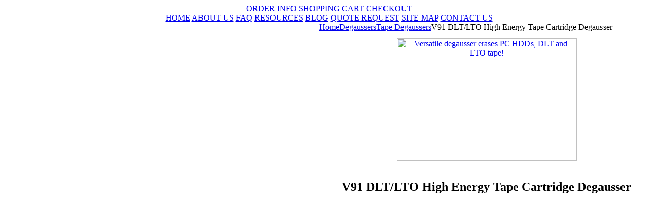

--- FILE ---
content_type: text/html
request_url: http://www.datadev.com/degausser-data-security-erase-hard-drive-v91hd.html
body_size: 9968
content:
<!DOCTYPE HTML PUBLIC "-//W3C//DTD HTML 4.01 Transitional//EN">
<html><head>
<title>The V91 HD/DLT Is Data Devices' Top-Selling Table-Top Degausser for HDs, LTO and DLT</title>
<meta name="keywords" content="V91 DLT/LTO High Energy Tape Cartridge Degausser The V91 HD/DLT Is Data Devices' Top-Selling Table-Top Degausser for HDs, LTO and DLT degausser, hard drive destroyers, HD erasers, HDD duplicators, computer tape eraser, tape cleaners, tape certifiers, 3480 tape eraser, DLT tape eraser, government approved, DOD, NSA, nato approved degausser, security erasure, rental, used equipment, remanufactured, media disintegrators, shredders, destroyers ">
<meta name="description" content="The V91 HD/DLT is a powerful table-top degausser able to erase PC hard drives, DLT and LTO tape cartridge. Key lock safety feature. In stock &amp; ready to ship. Call Data Devices today!">
<!--
<body topmargin=0 leftmargin=0 marginheight=0 marginwidth=0>
<img src="https://lib.store.yahoo.net/lib/easycdduplication/IM13" width="917" height="80" usemap="#Data_Dev_REV" border="0" >

<map name="Data_Dev_REV">
<area shape="rect" coords="603,53,717,70" href="contact.html" >
<area shape="rect" coords="441,53,560,70" href="/cgi-bin/wg-order?easycdduplication" >
<area shape="rect" coords="281,53,396,71" href="info.html" >
<area shape="rect" coords="144,53,254,70" href="aboutus.html" >
<area shape="rect" coords="29,54,118,70" href="index.html" >
</map>
-->

<link rel="shortcut icon" href="https://lib.store.yahoo.net/lib/easycdduplication/favicon.ico" >

<script>
  (function(i,s,o,g,r,a,m){i['GoogleAnalyticsObject']=r;i[r]=i[r]||function(){
  (i[r].q=i[r].q||[]).push(arguments)},i[r].l=1*new Date();a=s.createElement(o),
  m=s.getElementsByTagName(o)[0];a.async=1;a.src=g;m.parentNode.insertBefore(a,m)
  })(window,document,'script','//www.google-analytics.com/analytics.js','ga');

  ga('create', 'UA-834831-1', 'auto');
  ga('send', 'pageview');

</script>

<script type="text/javascript">
(function(a,e,c,f,g,b,d){var h={ak:"1072583309",cl:"ugqJCLjs3l8QjaW5_wM"};a[c]=a[c]||function(){(a[c].q=a[c].q||[]).push(arguments)};a[f]||(a[f]=h.ak);b=e.createElement(g);b.async=1;b.src="//www.gstatic.com/wcm/loader.js";d=e.getElementsByTagName(g)[0];d.parentNode.insertBefore(b,d);a._googWcmGet=function(b,d,e){a[c](2,b,h,d,null,new Date,e)}})(window,document,"_googWcmImpl","_googWcmAk","script");
</script>

<script type="text/javascript">
	var callback = function(formatted_number, mobile_number) {
	var c = '<font style="position: absolute;font-size: 23px;color: #D61925;font-weight: bold;margin: -45px 0px 0px 628px;background-color: #F4EFF0;">'+formatted_number+'</font>';
document.getElementById('header').getElementsByClassName('logo')[0].innerHTML += c;
	var c = "h3,div,strong,p";
    
    
	var c1= c.split(",");
	
	for(v=0;v<c1.length;v++)
	{
		var m = document.getElementsByTagName(c1[v]);
var len = m.length;
for(i=0;i<len;i++)
{
var c = m[i].innerHTML.replace("626-799-6545",formatted_number);
m[i].innerHTML = c;
}
}
//jQuery('a[href="tel:(818-784-5404"]',"tel:"+mobile_number);
    };
    </script>
<script>
    window.onload = function()
    {
        _googWcmGet(callback,"626-799-6545");
    }
</script>

<link rel="stylesheet" type="text/css" href="https://lib.store.yahoo.net/lib/easycdduplication/easycdduplication-styles2.css" />
<style type="text/css">
#quoteform { font: normal 11px arial, helvetica, sans-serif; }
    #quoteform td { vertical-align: top; }
        #quoteform td a { margin: 4px 0; padding: 4px 0; }
    #quoteform input { margin: 0 2px; }
    #quoteform input.lgbox { margin: 2px 0; width: 440px; }
    #quoteform td .btn { text-align: right; }
#container #body .nav h3 a { width: 155px; }
div.logo a img { display: none; }
</style>

<style media="print">
body { visibility: visible; xbackground-color: #FFF; xposition: absolute; }
div#header div.logo {visibility:visible; display:block; background:url(http://lib.store.yahoo.net/lib/easycdduplication/topbanner.gif) no-repeat top left; z-index:10000;}
div.logo a img { display: block!important; border:none; }
div#header div.headerlinks { width: 760px; }
div#footer div.address img { width: 750px!important; }
</style>
</head><body>
<!--starthtml-->
<div align="center">
<div id="container">
<div id="header">
<div class="logo"><a href="index.html"><img src="https://lib.store.yahoo.net/lib/easycdduplication/topbanner.gif" /></a></div>
<table cellpadding="0" cellspacing="0" border="0">
<tr>
<td class="scroll">
<div><marquee scrollamount="2" loop="true"><!-- <font face="Verdana">WE'LL BEAT ANY QUOTE!*  |  SAME DAY SHIPMENT ON STOCKED ITEMS  |  RENTALS  |  REMANUFACTURED  |  EXTENDED WARRANTIES  |  ON-SITE SERVICE  |  RESELLER SUPPORT</font> --></marquee></div>
</td>
<td class="links">
<a href="orderinfo.html">ORDER INFO</a>
<a href="http://order.store.yahoo.net/easycdduplication/cgi-bin/wg-order?easycdduplication">SHOPPING CART</a>
<a href="https://us-dc1-order.store.yahoo.net/easycdduplication/cgi-bin/wg-order?ysco_key_event_id=&ysco_key_store_id=easycdduplication&sectionId=ysco.cart">CHECKOUT</a>
</td>
</tr>
</table>
<div class="headerlinks">
<a href="index.html">HOME</a>
<a href="about.html">ABOUT US</a>
<a href="faq.html">FAQ</a>
<a href="resources.html">RESOURCES</a>
<a href="http://blog.datadev.com">BLOG</a>
<a href="#" onclick="javascript:window.open('quote-form2.html', 'RequestQuote', 'status=1, scrollbars=1, width=630, height=700');">QUOTE REQUEST</a>
<a href="ind.html">SITE MAP</a>
<a href="#" onclick="javascript:window.open('quote-form2.html', 'RequestQuote', 'status=1, scrollbars=1, width=630, height=700');">CONTACT US</a>
</div>
</div>
<div id="body" class="floatright">
<table cellspacing="0" cellpadding="0" border="0">
<tr>
<td class="left">
<div class="search">
<form method="post" action="http://store.yahoo.com/cgi-bin/nsearch">
<table cellspacing="0" cellpadding="0" width="100%">
<tr valign="middle">
<td>
<input type="hidden" name="vwcatalog" value="easycdduplication" />
<input type="text" name="query" class="search-box" />
</td>
<td><input type="image" src="https://lib.store.yahoo.net/lib/easycdduplication/search.gif" /></td>
</tr>
</table>
</form>
</div>
<div class="nav"><h3><a href="degausser-data-security-main.html">Degaussers</a></h3><div class="subs"><a href="degausser-small-office-data-security.html">Tape Degaussers</a><a href="degausser-hard-drive-data-security-erase.html">Hard Drive Degaussers</a><a href="hd-security-bundles.html">Hard Drive Security Bundles</a><a href="degausser-government-nsa-dod-approved-data-security-erase.html">Government Degaussers</a><a href="nsa-approved-hd-security-bundles.html">Government Security Bundles</a><a href="degausser-data-security-erase-conveyor.html">Conveyor Degaussers</a><a href="degausser-rental.html">Rental</a><a href="degausser-remanufactured.html">Remanufactured</a><a href="degausser-degaussing-services.html">Degaussing Services</a><a href="degausser-accessories.html">Accessories</a></div><h3><a href="hadrde.html">Destroyers</a></h3><div class="subs"><a href="hard-drive-hdd-physical-destroyer.html">Hard Drive Destroyers</a><a href="sostde.html">Solid State Destroyers</a><a href="cd-dvd-shredder-disintegrator-destroyer-maximum-security-nsa-dod-approved.html">Optical Media Destroyers</a><a href="shredder-disintegrator-governmentdestroyers-maximum-security-nsa-dod-approved.html">Government Destroyers</a><a href="mahadrde.html">Manual Hard Drive Destroyers</a><a href="rahadrde.html">Rackmountable Destroyers</a></div><h3><a href="hard-drive-duplicator-copier-eraser-dod-approved-data-security-erase-main.html">Hard Drive Duplicators</a></h3><div class="subs"><a href="lowvohddu.html">Low Volume HD Duplicators</a><a href="hard-drive-duplicator-copier-eraser-dod-approved-data-security-erase.html">Mid Volume HD Duplicators</a><a href="hivohddu.html">High Volume HD Duplicators</a><a href="hard-drive-duplicator-copier-eraser-dod-approved-hand-held.html">Hand-Held HD Duplicators</a><a href="hard-drive-secure-erase-verification-degauss-dod-nsa-data-security.html">Data Recovery</a><a href="hard-drive-forensics-dod-approved-data-security-erase.html">Forensic Equipment/Software</a><a href="usb-drive-eraser-dod-approved-data-security-erase.html">USB Flash Duplicator Series</a><a href="sd-cf-duplicator-eraser-dod-approved-data-security-erase.html">CF & SD Duplicator Series</a><a href="hard-drive-duplicator-eraser-dod-approved-rental-data-security-erase.html">Rental</a><a href="hard-drive-duplicator-eraser-dod-approved-remanufactured-data-security-erase.html">Remanufactured</a><a href="hard-drive-duplicator-eraser-dod-approved-accessories.html">Accessories</a><a href="hard-drive-duplicator-eraser-adapter.html">Hard Drive Adapters</a></div><h3><a href="hadrer.html">Hard Drive Erasers</a></h3><div class="subs"><a href="lowvohder.html">Low Volume HD Erasers</a><a href="hard-drive-eraser-dod-approved-data-security-erase.html">Mid Volume HD Erasers</a><a href="hivohder.html">High Volume HD Erasers</a><a href="hahehder.html">Hand-Held HD Erasers</a><a href="hard-drive-duplicator-eraser-dod-approved-accessories.html">Accessories</a><a href="hard-drive-duplicator-eraser-adapter.html">Hard Drive Adapters</a></div><h3><a href="shredder-destroyer-main.html">Shredders</a></h3><div class="subs"><a href="shredder-disintegrator-office.html">Office Shredders</a><a href="shredder-disintegrator-industrial.html">Industrial Shredders</a><a href="shredder-disintegrator-government--maximum-security-nsa-dod-approved.html">Government Shredders</a><a href="shredder-disintegrator-high-security-government-nsa-dahle.html">Dahle Shredders</a><a href="kobrashredders.html">Kobra Shredders</a><a href="shredder-disintegrator-high-security-government-nsa-hsm-level-5.html">HSM Shredders</a><a href="shredder-disintegrator-supplies.html">Supplies</a></div><h3><a href="computer-tape-duplicator-copier-cleaner-main.html">Tape Cleaners</a></h3><div class="subs"><a href="computer-tape-cleaner.html">Computer Tape Cleaners</a><a href="computer-tape-certifier.html">Computer Tape Certifiers</a><a href="video-tape-cleaner.html">Video Tape Cleaners</a><a href="computer-tape-duplicator-cleaner-rental.html">Rental</a><a href="computer-tape-duplicator-cleaner-remanufactured.html">Remanufactured</a><a href="computer-tape-duplicator-copier-cleaner-supplies.html">Supplies</a></div><h3><a href="cd-dvd-disc-repair-main.html">Optical Media Equipment</a></h3><div class="subs"><a href="aucddu.html">Automated OM Duplicators</a><a href="aucddvdprst.html">Automated OM Print Stations</a><a href="aucddvdblpus.html">Automated Publisher Stations</a><a href="manual-cd-dvd-duplicators.html">CD/DVDTower Duplicators</a><a href="manual-cd-dvd-blu-ray-duplicators.html">Optical Media Duplicators</a><a href="cd-dvd-blu-ray-rental.html">CD, DVD, and Blu-Ray Rental</a><a href="cd-dvd-disc-repair-manual.html">Manual Disc Repair</a><a href="cd-dvd-disc-repair-automatic.html">Automatic Disc Repair</a><a href="cd-dvd-disc-repair-supplies.html">Disc Repair Supplies</a></div><h3><a href="seso.html">CYBER SECURE SOFTWARE</a></h3><div class="subs"><a href="hbgary.html">Cyberthreat Defense Software</a></div><h3><a href="maha.html">Paper Handling Devices</a></h3><div class="subs"><a href="shredder-disintegrator-data-security-government-hsm-level-4.html">Inserters and Options</a><a href="envelopeopener.html">Envelope Opener</a><a href="de.html">Bursters And Decollators</a><a href="checksigners.html">Check Signer & Paper Folders</a><a href="joggers.html">Joggers</a><a href="sealer.html">Pressure Sealers</a><a href="tabbingsystems.html">Tabbing Systems</a><a href="cutshbucu.html">Cut Sheet Bursters & Cutters</a></div><div class="clear" style="padding: 15px; text-align: center;"><!-- AddThis Button BEGIN -->

<a href="http://www.addthis.com/bookmark.php" onclick="addthis_url   = location.href; addthis_title = document.title; return addthis_click(this);" target="_blank"><img src="http://s7.addthis.com/static/btn/lg-share-en.gif" width="125" height="16" border="0" alt="Bookmark and Share" /></a><script type="text/javascript">var addthis_pub = "datadev";</script><script type="text/javascript" src="http://s7.addthis.com/js/widget.php?v=10"></script>  

<!-- AddThis Button END --></div></div>
</td>
<td class="content">

<!--Start Content Body-->
<div class=breadcrumbs><a href="index.html">Home</a><a href="degausser-data-security-main.html">Degaussers</a><a href="degausser-small-office-data-security.html">Tape Degaussers</a>V91 DLT/LTO High Energy Tape Cartridge Degausser</div><div align="center" style="margin-top: 12px;"><div class="img">
<!--Solid Cactus Click to enlarge v3.0.0-->
<a href="https://sep.yimg.com/ay/easycdduplication/v91-lto-dlt-high-energy-tape-cartridge-degausser-17.gif" onClick="scShowImg(this,470,720); return false;" id="scMainImage"><img src="https://sep.yimg.com/ay/easycdduplication/v91-dlt-lto-high-energy-tape-cartridge-degausser-8.gif" width=350 height=238 border=0 hspace=0 vspace=0 alt="Versatile degausser erases PC HDDs, DLT and LTO tape!"></a><br><br clear=all>
<!--Solid Cactus Click to enlarge v3.0.0-->
</div><div class="caption"><h2 class="itemname">V91 DLT/LTO High Energy Tape Cartridge Degausser</h2><br><iframe width="560" height="315" src="https://www.youtube.com/embed/sBVkJgVX6Rc?rel=0&start=4&end=75&amp;controls=0&amp;showinfo=0" frameborder="0" allowfullscreen></iframe><br>
<style type="text/css">
<!--
.style1 {	font-family: Arial, Helvetica, sans-serif;
	font-size: 10pt; font-weight: bold; color: #cc0000;
}
.style2 {
	font-family: Arial, Helvetica, sans-serif;
	font-weight: bold;
	font-style: italic;
	color: #FF0000;
}
.style9 {font-size: 13pt}
-->
</style><br>
<a href="https://lib.store.yahoo.net/lib/easycdduplication/V91DLTLTOSPECS.pdf" title="Download product literature" target="_blank"><img src="https://lib.store.yahoo.net/lib/easycdduplication/view-product-lit.gif" border="0" style="padding-bottom:8px;" /></a><br>
<table width="550" border="0" cellspacing="0" cellpadding="0">
  <tr>
 <td width="350"><p><font size="2" face="Arial, Helvetica, sans-serif"><strong><font color="#cc0000">Available on GSA Contract: GS-02F-0093V<br />
GSA Price $2,249.00 Delivered<br>
</font></strong></font></p>
</td>
    <td width="200"><img src="https://lib.store.yahoo.net/lib/easycdduplication/gsa-logo-sm.jpg
" border="0" style="padding-bottom:8px;" /></td>
  </tr>
</table>
<p><font size="2" face="Arial">The V91 LTO/DLT Degausser is a universal high
energy eraser available for low-volume users who require a highly
efficient non-continuous degausser. Powerful enough to erase data
from computer LTO-4 and LTO-5 Tape Cartridges, it is a compact, relatively quiet, manually-operated unit that sits neatly on a table top.<br><br>Suitable for all
applications for magnetic media users, the V91 LTO/DLT Degausser is
capable of erasing all oxide or metal based magnetic media, including difficult-to-erase LTO cartridges.<br>
<br>
With figures in excess of -75dB for high energy metal tapes and
up to -90dB on standard oxide tapes, complete erasure is assured
every time with quick erasure times running as little as 10
seconds per media unit.<br>
<br>
The machine comes standard with a keylock switch, a standard safety feature that provides complete management control over unauthorized usage of the machine. No unauthorized personnel may use the machine without the permission of the manager who retains the key.<br><br>The operational duty cycle of the V91 LTO/DLT Degausser is approximately five
minutes on, five minutes off, with a longer run cycle from a cold
start.<br><br>In addition, the V91 LTO/DLT comes with an outstanding one year warranty, with an optional two year extension available. 
</font></p>
<p><font size="2" face="Arial"><b>The V91 LTO/DLT is also available for <a href="http://www.datadev.com/degausser-hard-drive-data-security-erase-dlt-lto-v91hd-rental.html">
rent for $600.00 per month</a> or it can be purchased as a <a href="http://www.datadev.com/degausser-hard-drive-data-security-erase-lto-dlt-v91hd-remanufactured.html">
remanufactured machine for $1,999</a>.</b></font></p>
<p><font size="2" face="Arial">We recommend purchasing this unit with the <a href="http://www.datadev.com/degausser-accessories-case-v91.html">companion carrying case</a>, which makes this heavy desk-top machine easily transportable.</font></p>
<br>
<a href="http://www.datadev.com/degausser-accessories-case-v91.html"><img src="https://lib.store.yahoo.net/lib/easycdduplication/V91case.png" border="0" /></a><br />
<p><font color="#F20012" size="2" face="Arial"><i>Data Devices will not be undersold! Government 
and military discounts. Educational discounts. Volume discounts. Please 
contact us for special pricing.</font></i></p>
<font
color="#134475" size="2" face="Arial"><b>
Features</b></font>
<ul>
    <li><font size="2" face="Arial">Inexpensive high energy
        degausser </font></li>
    <li><font size="2" face="Arial">Simple operation </font></li>
    <li><font size="2" face="Arial">Handles all magnetic media
        formats </font></li>
    <li><font size="2" face="Arial">Compact table top design </font></li>
    <li><font size="2" face="Arial">Erases computer LTO-4 and LTO-5 Tape Cartridges</font></li>
    <li><font size="2" face="Arial">NATO Accepted (Model SV 91M)</font></li>
    <li><font size="2" face="Arial">3 Year Extended Warranty Option</font></li>
</ul>
<p><font color="#134475" size="2" face="Arial"><b>Applications</b></font><font
size="2" face="Arial"> </font></p>
<ul>
    <li><font size="2" face="Arial">Very large data processing departments </font></li>
    <li><font size="2" face="Arial">LTO Tape Cartridge erasure specialists</font></li>
    <li><font size="2" face="Arial">Fortune 500 companies </font></li>
    <li><font size="2" face="Arial">Military security departments
        </font></li>
    <li><font size="2" face="Arial">Government operations</font></li>
    <li><font size="2" face="Arial">Financial and banking
        institutions </font></li>
    <li><font size="2" face="Arial">Satellite communication
        facilities </font></li>
</ul>
<p><font color="#134475" size="2" face="Arial"><b>Media Erased</b></font></p>
<ul>
    <li><font size="2" face="Arial">DDS I, II, III, and IV<strong> </strong></font></li>
    <li><font size="2" face="Arial">U-Matic and U-Matic SP<strong>
        </strong></font></li>
    <li><font size="2" face="Arial">1&quot;and 2&quot; B and C
        format<strong> </strong></font></li>
    <li><font size="2" face="Arial">Beta and Betacam and Digital Video Tape<strong> </strong></font></li>
    <li><font size="2" face="Arial">Small and large Beta SP<strong>
        </strong></font></li>
    <li><font size="2" face="Arial">MI and MII all sizes<strong> </strong></font></li>
    <li><font size="2" face="Arial">Dl, D2: small, medium &amp;
        large<strong> </strong></font></li>
    <li><font size="2" face="Arial">D3: small, medium &amp; large<strong>
        </strong></font></li>
    <li><font size="2" face="Arial">D5 Large </font></li>
    <li><font size="2" face="Arial">R-Dat,<strong> </strong>Scotchcart<strong>
        </strong></font></li>
    <li><font size="2" face="Arial">Reels: 1/4&quot;, 1/2&quot;,
        1&quot; and 2&quot; up to 16&quot; Diameter<strong> </strong></font></li>
    <li><font size="2" face="Arial">LTO-1, LTO-2, LTO-3, LTO-4, and LTO-5 Ultrium tape cartridges</font></li>
    <li><font size="2" face="Arial">Pancakes up to 16&quot;
        Diameter<strong> </strong></font></li>
    <li><font size="2" face="Arial">Mirror Mother Master Tapes </font></li>
    <li><font size="2" face="Arial">1/2&quot; computer tape </font></li>
    <li><font size="2" face="Arial">Single or boxed diskettes </font></li>
    <li><font size="2" face="Arial">All Travan cartridges<strong>
        </strong></font></li>
    <li><font size="2" face="Arial">DLT I, DLT II, DLT III, DLT IV, and Super DLT<strong>
        </strong></font></li>
    <li><font size="2" face="Arial">3480/3490/3490e cartridges<strong> </strong>cartridges
        </font></li>
    <li><font size="2" face="Arial">4mm and 8mm cartridges </font></li>
    <li><font size="2" face="Arial">All oxide &amp; metal
        particle cassettes </font></li>
    <li><font size="2" face="Arial">All computer backup
        cartridges </font></li>
    <li><font size="2" face="Arial">Computer Reels </font></li>
    <li><font size="2" face="Arial">Instrumentation reels </font></li>
    <li><font size="2" face="Arial">Digital Video and DV Cam Tapes </font></li>
</ul>
<p><font size="2" face="Arial, Helvetica, sans-serif"><em></em></font></p>
<p><font size="2" color="#134475" face="Arial, Helvetica, sans-serif"><strong>Options</strong></font></p>
<ul>
  <li><font size="2" face="Arial, Helvetica, sans-serif"><a href="http://www.datadev.com/degausser-accessories-case-v91.html">Shipping and Transportation Carrying Case</a> ($695.00)</font></li>
  <li><font size="2" face="Arial, Helvetica, sans-serif">Three Year Extended Factory Warranty ($449.00)</font></li>
</ul>
<br><br>
<div align="center"><center>
<table border="1" width="250" bgcolor="#00589F" height="148">
    <tr>
        <td width="125" bgcolor="#D2E4EE" nowrap height="15"><font
        size="2" face="Arial">Purchase Price</font></td>
        <td width="125" bgcolor="#D2E4EE" height="15"><font
        size="2" face="Arial">$2,995.00</font></td>
    </tr>
    <tr>
        <td width="125" bgcolor="#D2E4EE" height="15"><font
        size="2" face="Arial">Rental Price</font></td>
        <td width="125" bgcolor="#D2E4EE" height="15"><font
        size="2" face="Arial">$600.00 per mo.</font></td>
    </tr>
 <tr>
        <td width="125" bgcolor="#D2E4EE" height="15"><font
        size="2" face="Arial">Transportation<br>Hard Carrying Case</font></td>
        <td width="125" bgcolor="#D2E4EE" height="15"><font
        size="2" face="Arial">$695.00</font></td>
    </tr>
<tr>
        <td width="125" bgcolor="#D2E4EE" height="15"><font
        size="2" face="Arial">Warranty</font></td>
        <td width="125" bgcolor="#D2E4EE" height="15"><font
        size="2" face="Arial">3 Year Extended Warranty $449.00 </font></td>
    </tr>
    <tr>
        <td width="125" bgcolor="#D2E4EE" height="15"><font
        size="2" face="Arial">Gauss</font></td>
        <td width="125" bgcolor="#D2E4EE" height="15"><font
        size="2" face="Arial">5100</font></td>
    </tr>
    <tr>
        <td width="125" bgcolor="#D2E4EE" height="15"><font
        size="2" face="Arial">Erasure</font></td>
        <td width="125" bgcolor="#D2E4EE" height="15"><font
        size="2" face="Arial">-90dB</font></td>
    </tr>
    <tr>
        <td width="125" bgcolor="#D2E4EE" height="15"><font
        size="2" face="Arial">Duty Cycle</font></td>
        <td width="125" bgcolor="#D2E4EE" height="15"><font
        size="2" face="Arial">5 minutes on, <br>
        5 minutes off</font></td>
    </tr>
    <tr>
        <td width="125" bgcolor="#D2E4EE" height="15"><font
        size="2" face="Arial">Throughput</font></td>
        <td width="125" bgcolor="#D2E4EE" height="15"><font
        size="2" face="Arial">180 per hour</font></td>
    </tr>
<tr>
        <td align="right" colspan="2"
        bgcolor="#D2E4EE" height="15"><p align="center"><font
        size="2" face="Arial"><b>Power</b></font></p>
        </td>
    </tr>
    <tr>
        <td colspan="2" bgcolor="#D2E4EE" height="15"><div align="center"><font size="2" face="Arial">115 VAC; 60 Hz (USA) </font></div></td>
      </tr>
    <tr>
        <td colspan="2" bgcolor="#D2E4EE" height="15"><div align="center"><font
        size="2" face="Arial">220 VAC; 50 Hz (Export)</font></div></td>
      </tr>
</table>
</center></div>
<div align="center"><center>
<table border="1" width="250" bgcolor="#00589F">
 <tbody>   
<tr>
        <td align=middle colspan=3 width=250
        bgcolor="#D2E4EE" height="16"><p align="center"><font
        size="2" face="Arial"><strong>Dimensions</strong></font></p>
        </td>
    </tr>
    <tr>
        <td width="61" bgcolor="#D2E4EE" nowrap height="15"><p
        align="left"><font size="2" face="Arial">Width</font></p>
        </td>
        <td width="75" bgcolor="#D2E4EE" nowrap
        height="15"><p align="left"><font size="2" face="Arial">16.5
        inches</font></p>
        </td>
        <td width="61" bgcolor="#D2E4EE" nowrap
        height="15"><font size="2" face="Arial">420 mm</font></td>
    </tr>
    <tr>
        <td width="75" bgcolor="#D2E4EE" nowrap height="15"><p
        align="left"><font size="2" face="Arial">Length</font></p>
        </td>
        <td width="61" bgcolor="#D2E4EE" nowrap
        height="15"><p align="left"><font size="2" face="Arial">19
        inches</font></p>
        </td>
        <td width="61" bgcolor="#D2E4EE" nowrap
        height="15"><font size="2" face="Arial">480 mm</font></td>
    </tr>
    <tr>
        <td width="61" bgcolor="#D2E4EE" nowrap height="15"><p
        align="left"><font size="2" face="Arial">Height</font></p>
        </td>
        <td width="61" bgcolor="#D2E4EE" nowrap
        height="15"><p align="left"><font size="2" face="Arial">6
        inches</font></p>
        </td>
        <td width="61" bgcolor="#D2E4EE" nowrap
        height="15"><font size="2" face="Arial">150 mm</font></td>
    </tr>
    <tr>
        <td width="61" bgcolor="#D2E4EE" nowrap height="15"><p
        align="left"><font size="2" face="Arial">Weight</font></p>
        </td>
        <td width="61" bgcolor="#D2E4EE" nowrap
        height="15"><p align="left"><font size="2" face="Arial">77
        lbs</font></p>
        </td>
        <td width="61" bgcolor="#D2E4EE" nowrap
        height="15"><font size="2" face="Arial">35 kg</font></td>
    </tr>
</tbody></table>
</center></div>
<p><font size="2" face="Arial">Please note that commercial shipping in the
contiguous United States will be an additional charge.
As international shipping and non-contiguous domestic shipping
rates vary, we will provide a quote for your location upon
receipt of your order. </font></p></div><div align="center"><table border=0 cellspacing=0 cellpadding=0 width="80%" class="promolinks"><tr><td><a href="#" onclick="javascript:window.open('question2.html', 'Question', 'status=1, scrollbars=1, width=630, height=700');"><img src="https://lib.store.yahoo.net/lib/easycdduplication/question.gif" border="0" /></a></td><td><a href="#" onclick="javascript:window.open('quote-form2.html', 'RequestQuote', 'status=1, scrollbars=1, width=630, height=700');"><img src="https://lib.store.yahoo.net/lib/easycdduplication/price-quote.gif" border="0" /></a></td></tr><tr><td><script type="text/javascript" src="http://p10.hostingprod.com/@datadev.com/solidcactus/tellfriend-jscript.js"></script><script language="javascript" type="text/javascript">var itemname="V91 DLT/LTO High Energy Tape Cartridge Degausser";</script><a href="javascript:sendToFriend('www.datadev.com','http://p10.hostingprod.com/@datadev.com/solidcactus','admin@datadev.com','');"><img src="https://sep.yimg.com/ca/I/easycdduplication_2272_76444" width=189 height=24 border=0 hspace=0 vspace=0 alt="Send Page to Friend"></a></td><td><div><a href="#" onclick="javascript:window.open('http://p10.hostingprod.com/@datadev.com/solidcactus/price-match-form.html?name=V91 DLT/LTO High Energy Tape Cartridge Degausser&price=2396','pmr','width=630,height=700,scrollbars=1,resizable=1');"><img src="https://lib.store.yahoo.net/lib/easycdduplication/price-match.gif" border="0" /></a></div></td></tr></table></div><div class="product-info clear"><br><form method=post action="https://order.store.yahoo.net/easycdduplication/cgi-bin/wg-order?easycdduplication+degausser-data-security-erase-hard-drive-v91hd"><table border="0" id="product-info-table" cellspacing=1 cellpadding=0 width=330><tr><td colspan=2 class="price"><span class="price">Price:&nbsp;$2,995.00</span><img src="https://sep.yimg.com/ca/Img/trans_1x1.gif" height=1 width=20 border=0><span class="sale">Sale price:&nbsp;<b>$2,396.00</b></span></td></tr><tr><th width=>Options</th><td class=options width=-1><select name="Options"><option value="V91 LTO/DLT (USA)">V91 LTO/DLT (USA)</option><option value="V91 LTO/DLT (Export)">V91 LTO/DLT (Export)</option><option value="V91 LTO/DLT (USA power) (GSA PRICING) (-$147.00)">V91 LTO/DLT (USA power) (GSA PRICING) (-$147.00)</option><option value="V91 LTO/DLT (Export power) (GSA PRICING) (-$147.00)">V91 LTO/DLT (Export power) (GSA PRICING) (-$147.00)</option></select></td></tr><tr><th width=>Accessories</th><td class=options width=-1><select name="Accessories"><option value="No Transportation/Carrying Case">No Transportation/Carrying Case</option><option value="With Transportation/Carrying Case (GSA PRICING) (+$575.00)">With Transportation/Carrying Case (GSA PRICING) (+$575.00)</option><option value="With Transportation Hard Carrying Case (+$695)">With Transportation Hard Carrying Case (+$695)</option></select></td></tr><tr><th width=>Warranty</th><td class=options width=-1><select name="Warranty"><option value="Standard 1 Year Warranty">Standard 1 Year Warranty</option><option value="With 3 Year Extended Warranty (3 Years Total) (+$449)">With 3 Year Extended Warranty (3 Years Total) (+$449)</option></select></td></tr><tr><td colspan=3 style="padding-top: 10px;"><center><input class=order-button valign=absmiddle border=0 type=image src=https://sep.yimg.com/ca/I/easycdduplication_2272_78645 alt="Order Now"><input name=vwitem type=hidden value=degausser-data-security-erase-hard-drive-v91hd><input name=vwcatalog type=hidden value=easycdduplication></center></td></tr></table><input type="hidden" name=".autodone" value="http://www.datadev.com/degausser-data-security-erase-hard-drive-v91hd.html" /></form></div></div><center><div id="seo-related-links"><h3><img src="https://lib.store.yahoo.net/lib/easycdduplication/related.gif" border="0" /></h3><ul class="seo-links"><li><a href="degausser-digital-video-erase-o-matic.html">Erase-O-Matic 1 Digital Video Tape Degausser - No Power Required</a></li><li><a href="degausser-small-office-pf211-handheld-video-audio.html">PF 211 Hand Held Tape Degausser</a></li><li><a href="degausser-small-office-pf215-handheld-video-audio-computer.html">PF 215 DISCONTINUED</a></li><li><a href="degausser-small-office-pf250-video-audio.html">PF 250 Professional VHS & S-VHS Degausser</a></li><li><a href="degausser-small-office-v94.html">V94 Table-Top Eraser for Video and Computer Tape Media </a></li><li><a href="degausser-data-security-erase-hard-drive-v91hd.html">V91 DLT/LTO High Energy Tape Cartridge Degausser</a></li><li><a href="degausser-hard-drive-government-data-security-sv91m.html">SV91M CESG Approved Degausser (N.A.T.O. Approved)</a></li><li><a href="degausser-data-security-erase-manual-v92.html">V92 TapeMaster DLT Degausser</a></li><li><a href="degausser-data-security-erase-hard-drive-model8000.html">Model 8000 Magnetic Tape Degausser DISCONTINUED</a></li></ul></div></center>
<!--End Content Body-->

</td>
</tr>
</table>
</div>
<div id="footer" class="clear">
<div class="address">
<img src="https://lib.store.yahoo.net/lib/easycdduplication/lowerbanner.gif" />
</div>
<div class="final">
<div class="secureimg floatleft">
<img src="https://lib.store.yahoo.net/lib/easycdduplication/secure.gif" />
</div>
<div class="copyright floatleft">
Can't find what you're looking for? Need help? Just ask! Email us at <a href="mailto:help@datadev.com">help@datadev.com</a><br />
Copyright &copy; 2015. Data Devices International. All rights reserved. 
</div>
</div>
</div>
<div class="clear"></div>
</div>
</div>

<!--Solid Cactus Google Analytics v2.0.2-->
<!-- Solid Cactus Google Analytics 2.0.2 -->
<script src="https://ssl.google-analytics.com/urchin.js" type="text/javascript"></script>
<script src="https://s.p10.hostingprod.com/@site.datadev.com/solidcactus/ga/ssl/sc-google-analytics.js" type="text/javascript"></script>
<script type="text/javascript">
<!--
SC_GA_SCRIPT_LOCATION="https://s.p10.hostingprod.com/@site.datadev.com/solidcactus/ga/ssl"; 
SC.GoogleAnalytics.initSiteScript('UA-834831-1',false);
-->
</script>
<!-- End Solid Cactus Google Analytics 2.0.2 -->
<!--endhtml-->
</body>
<script type="text/javascript">var PAGE_ATTRS = {'storeId': 'easycdduplication', 'itemId': 'degausser-data-security-erase-hard-drive-v91hd', 'isOrderable': '1', 'name': 'V91 DLT/LTO High Energy Tape Cartridge Degausser', 'salePrice': '2396.00', 'listPrice': '2995.00', 'brand': '', 'model': '', 'promoted': '', 'createTime': '1510250465', 'modifiedTime': '1510250465', 'catNamePath': 'Degaussers > Tape Degaus@', 'upc': ''};</script><script type="text/javascript">
csell_env = 'ue1';
 var storeCheckoutDomain = 'order.store.turbify.net';
</script>

<script type="text/javascript">
  function toOSTN(node){
    if(node.hasAttributes()){
      for (const attr of node.attributes) {
        node.setAttribute(attr.name,attr.value.replace(/(us-dc1-order|us-dc2-order|order)\.(store|stores)\.([a-z0-9-]+)\.(net|com)/g, storeCheckoutDomain));
      }
    }
  };
  document.addEventListener('readystatechange', event => {
  if(typeof storeCheckoutDomain != 'undefined' && storeCheckoutDomain != "order.store.turbify.net"){
    if (event.target.readyState === "interactive") {
      fromOSYN = document.getElementsByTagName('form');
        for (let i = 0; i < fromOSYN.length; i++) {
          toOSTN(fromOSYN[i]);
        }
      }
    }
  });
</script>
<script type="text/javascript">
// Begin Store Generated Code
 </script> <script type="text/javascript" src="https://s.turbifycdn.com/lq/ult/ylc_1.9.js" ></script> <script type="text/javascript" src="https://s.turbifycdn.com/ae/lib/smbiz/store/csell/beacon-a9518fc6e4.js" >
</script>
<script type="text/javascript">
// Begin Store Generated Code
 csell_page_data = {}; csell_page_rec_data = []; ts='TOK_STORE_ID';
</script>
<script type="text/javascript">
// Begin Store Generated Code
function csell_GLOBAL_INIT_TAG() { var csell_token_map = {}; csell_token_map['TOK_SPACEID'] = '2022276099'; csell_token_map['TOK_URL'] = ''; csell_token_map['TOK_STORE_ID'] = 'easycdduplication'; csell_token_map['TOK_ITEM_ID_LIST'] = 'degausser-data-security-erase-hard-drive-v91hd'; csell_token_map['TOK_ORDER_HOST'] = 'order.store.turbify.net'; csell_token_map['TOK_BEACON_TYPE'] = 'prod'; csell_token_map['TOK_RAND_KEY'] = 't'; csell_token_map['TOK_IS_ORDERABLE'] = '1';  c = csell_page_data; var x = (typeof storeCheckoutDomain == 'string')?storeCheckoutDomain:'order.store.turbify.net'; var t = csell_token_map; c['s'] = t['TOK_SPACEID']; c['url'] = t['TOK_URL']; c['si'] = t[ts]; c['ii'] = t['TOK_ITEM_ID_LIST']; c['bt'] = t['TOK_BEACON_TYPE']; c['rnd'] = t['TOK_RAND_KEY']; c['io'] = t['TOK_IS_ORDERABLE']; YStore.addItemUrl = 'http%s://'+x+'/'+t[ts]+'/ymix/MetaController.html?eventName.addEvent&cartDS.shoppingcart_ROW0_m_orderItemVector_ROW0_m_itemId=%s&cartDS.shoppingcart_ROW0_m_orderItemVector_ROW0_m_quantity=1&ysco_key_cs_item=1&sectionId=ysco.cart&ysco_key_store_id='+t[ts]; } 
</script>
<script type="text/javascript">
// Begin Store Generated Code
function csell_REC_VIEW_TAG() {  var env = (typeof csell_env == 'string')?csell_env:'prod'; var p = csell_page_data; var a = '/sid='+p['si']+'/io='+p['io']+'/ii='+p['ii']+'/bt='+p['bt']+'-view'+'/en='+env; var r=Math.random(); YStore.CrossSellBeacon.renderBeaconWithRecData(p['url']+'/p/s='+p['s']+'/'+p['rnd']+'='+r+a); } 
</script>
<script type="text/javascript">
// Begin Store Generated Code
var csell_token_map = {}; csell_token_map['TOK_PAGE'] = 'p'; csell_token_map['TOK_CURR_SYM'] = '$'; csell_token_map['TOK_WS_URL'] = 'https://easycdduplication.csell.store.turbify.net/cs/recommend?itemids=degausser-data-security-erase-hard-drive-v91hd&location=p'; csell_token_map['TOK_SHOW_CS_RECS'] = 'false';  var t = csell_token_map; csell_GLOBAL_INIT_TAG(); YStore.page = t['TOK_PAGE']; YStore.currencySymbol = t['TOK_CURR_SYM']; YStore.crossSellUrl = t['TOK_WS_URL']; YStore.showCSRecs = t['TOK_SHOW_CS_RECS']; </script> <script type="text/javascript" src="https://s.turbifycdn.com/ae/store/secure/recs-1.3.2.2.js" ></script> <script type="text/javascript" >
</script>
</html>
<!-- html110.prod.store.e1a.lumsb.com Fri Jan 16 16:02:28 PST 2026 -->


--- FILE ---
content_type: text/javascript
request_url: http://p10.hostingprod.com/@datadev.com/solidcactus/tellfriend-jscript.js
body_size: 1665
content:
function sendToFriend(account,store,email){
var newwindow = "http://p10.hostingprod.com/@datadev.com/solidcactus/tellfriend.php?url=" + escape(window.location) + "&email=" + escape(email) + "&store=" + escape(account) + "&itemname=" + escape(itemname);
var popUpWin=0;
if(popUpWin){
    if(!popUpWin.closed) popUpWin.close();
  }
popUpWin = open(newwindow ,'tfpopup','resizable=yes, left=0, top=0, scrollbars=yes, width=800, height=475 align=center');
popUpWin.focus();
}

function isEmail(str) {
  var supported = 0;
  if (window.RegExp) {
    var tempStr = "a";
    var tempReg = new RegExp(tempStr);
    if (tempReg.test(tempStr)) supported = 1;
  }
  if (!supported) 
    return (str.indexOf(".") > 2) && (str.indexOf("@") > 0);
    var r1 = new RegExp("(@.*@)|(\\.\\.)|(@\\.)|(^\\.)");
    var r2 = new RegExp("^.+\\@(\\[?)[a-zA-Z0-9\\-\\.]+\\.([a-zA-Z]{2,4}|[0-9]{1,3})(\\]?)$");
    return (!r1.test(str) && r2.test(str));
}

function checkTellFriendForm() {
var thisform = document.tellfriendform;
var name = thisform.name;
var email = thisform.email;
var c = 0;
var b = 0;
	if(name.value == "") {
		alert("Please type your name");
		name.focus();
		return false;
	}
	if(isEmail(email.value) == "") {
		alert("Please enter a valid email address for yourself");
		email.focus();
		return false;
	}
	for(var x=0;x<thisform.elements.length;x++){
		if(thisform[x].name.indexOf("friendmail") > -1){
			c++;
			var test = document.getElementById("friendmail"+c).value;
			if(test != ""){
				if(!isEmail(test)){
					b=2;
					break;
				}else{
					b=1
				};
			}
		}
	}
	if(b==1){
		return true;
	}else{
		alert("Your friends emails seems to be invalid");
		return false;
	}
}

function trim(value) {
startpos=0;
while((value.charAt(startpos)==" ")&&(startpos<value.length)) {
	startpos++;
}
if(startpos==value.length) {
	value="";
}else{
	value=value.substring(startpos,value.length);
	endpos=(value.length)-1;
while(value.charAt(endpos)==" ") {
	endpos--;
}
value=value.substring(0,endpos+1);
}
return(value);
}

var agt=navigator.userAgent.toLowerCase();
var is_opera = (agt.indexOf('opera') != -1);
var is_ie = (agt.indexOf('msie') != -1);
var is_moz = (agt.indexOf('firefox')!=-1);
var is_ns = (agt.indexOf('netscape')!=-1);
var is_ns6 = (agt.indexOf('netscape6')!=-1);
function addOne() {
var thisform = document.tellfriendform;
c = 0;
	for(var x=0;x<thisform.elements.length;x++){
		if(thisform[x].name.indexOf("friendmail") > -1){
			c++;
		}
	}
	if(c != 5){
		var table = document.createElement("table");
		var tbody = document.createElement("tbody");
		tbody.setAttribute("id", "testtblbody")
		table.setAttribute("border","0");
		table.setAttribute("cellpadding","0");
		table.setAttribute("cellspacing","3");
		table.setAttribute("width","100%");
		table.appendChild(tbody);
		
		var row=document.createElement("tr");
		var cell=document.createElement("td");
		var text=document.createTextNode((c+1)+') Friend\'s Name');
		cell.appendChild(text);
		
		var cell2=document.createElement("td");
		var text2=document.createElement("input");
		text2.setAttribute("name","friendname"+(c+1));
		text2.setAttribute("id","friendname"+(c+1));
		//text2.setAttribute("value","friendname"+(c+1));
		text2.setAttribute("type","text");
		text2.className = "text-box"
		cell2.appendChild(text2);
		
		var cell3=document.createElement("td");
		var text3=document.createTextNode('Friend\'s Email');
		cell3.appendChild(text3);
		
		var cell4=document.createElement("td");
		var text4=document.createElement("input");
		text4.setAttribute("type","text");
		text4.className = "text-box";
		text4.setAttribute("name","friendmail"+(c+1));
		text4.setAttribute("id","friendmail"+(c+1));
		//text4.setAttribute("value","friendmail"+(c+1));
		cell4.appendChild(text4);
		
		tbody.appendChild(row);
		row.appendChild(cell);
		row.appendChild(cell2);
		row.appendChild(cell3);
		row.appendChild(cell4);
		
		document.getElementById("testtbl").appendChild(tbody);
	}
	if(c == 4){
		document.getElementById("addonelink").style.visibility = 'hidden';
		document.getElementById("addonelink").style.display = 'none';
	}
	if(c >= 1 && !is_ns6){
		document.getElementById("delonelink").style.visibility = 'visible';
		document.getElementById("delonelink").style.display = 'inline';
	}
}

function delOne(){
tableBodyName = document.getElementById("testtblbody");
tableName = document.getElementById("testtbl");
rows = tableName.getElementsByTagName("tr");
len = rows.length-1;
	if(len > -1){
		par = rows[len].parentNode;
		if(is_ie && !is_opera){
			tableName.parentNode.childNodes[0].removeChild(par.parentNode.childNodes[len+1])
		}else{
			tableName.parentNode.childNodes[0].removeChild(par.parentNode.childNodes[len])
		}
	}
	if(len <= 4){
		document.getElementById("addonelink").style.visibility = 'visible';
		document.getElementById("addonelink").style.display = 'inline';
	}
	if(len == 0){
		document.getElementById("delonelink").style.visibility = 'hidden';
		document.getElementById("delonelink").style.display = 'none';
	}
}